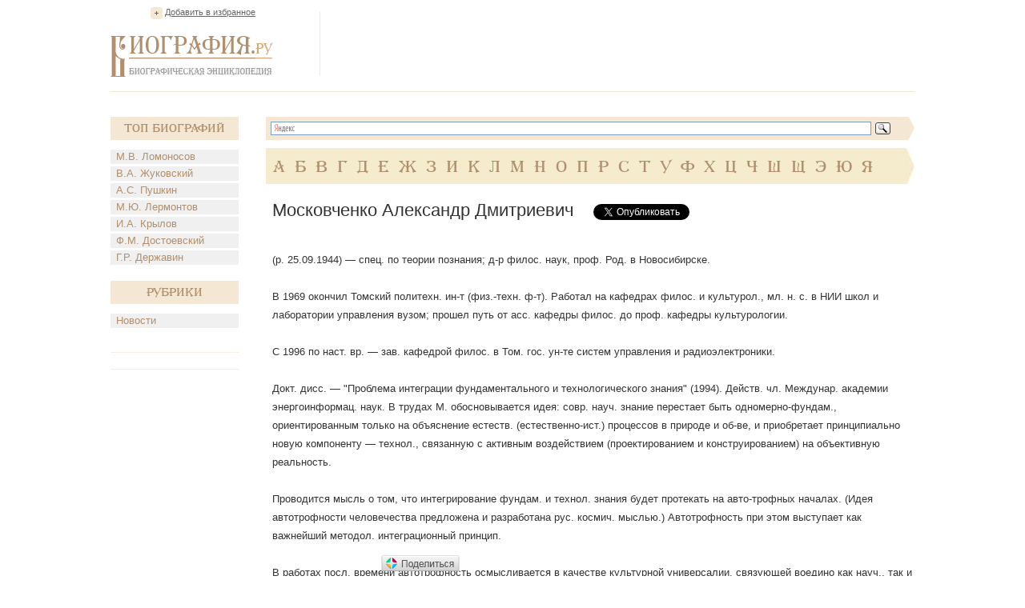

--- FILE ---
content_type: text/html; charset=utf-8
request_url: https://accounts.google.com/o/oauth2/postmessageRelay?parent=https%3A%2F%2Fwww.biografija.ru&jsh=m%3B%2F_%2Fscs%2Fabc-static%2F_%2Fjs%2Fk%3Dgapi.lb.en.OE6tiwO4KJo.O%2Fd%3D1%2Frs%3DAHpOoo_Itz6IAL6GO-n8kgAepm47TBsg1Q%2Fm%3D__features__
body_size: 159
content:
<!DOCTYPE html><html><head><title></title><meta http-equiv="content-type" content="text/html; charset=utf-8"><meta http-equiv="X-UA-Compatible" content="IE=edge"><meta name="viewport" content="width=device-width, initial-scale=1, minimum-scale=1, maximum-scale=1, user-scalable=0"><script src='https://ssl.gstatic.com/accounts/o/2580342461-postmessagerelay.js' nonce="6pn9CW20g0E5yCi0yAWyzg"></script></head><body><script type="text/javascript" src="https://apis.google.com/js/rpc:shindig_random.js?onload=init" nonce="6pn9CW20g0E5yCi0yAWyzg"></script></body></html>

--- FILE ---
content_type: text/html; charset=utf-8
request_url: https://www.google.com/recaptcha/api2/aframe
body_size: 265
content:
<!DOCTYPE HTML><html><head><meta http-equiv="content-type" content="text/html; charset=UTF-8"></head><body><script nonce="lzGg8xF1kIT011-hS84hhA">/** Anti-fraud and anti-abuse applications only. See google.com/recaptcha */ try{var clients={'sodar':'https://pagead2.googlesyndication.com/pagead/sodar?'};window.addEventListener("message",function(a){try{if(a.source===window.parent){var b=JSON.parse(a.data);var c=clients[b['id']];if(c){var d=document.createElement('img');d.src=c+b['params']+'&rc='+(localStorage.getItem("rc::a")?sessionStorage.getItem("rc::b"):"");window.document.body.appendChild(d);sessionStorage.setItem("rc::e",parseInt(sessionStorage.getItem("rc::e")||0)+1);localStorage.setItem("rc::h",'1768620283781');}}}catch(b){}});window.parent.postMessage("_grecaptcha_ready", "*");}catch(b){}</script></body></html>

--- FILE ---
content_type: application/javascript;charset=utf-8
request_url: https://w.uptolike.com/widgets/v1/version.js?cb=cb__utl_cb_share_1768620283284380
body_size: 397
content:
cb__utl_cb_share_1768620283284380('1ea92d09c43527572b24fe052f11127b');